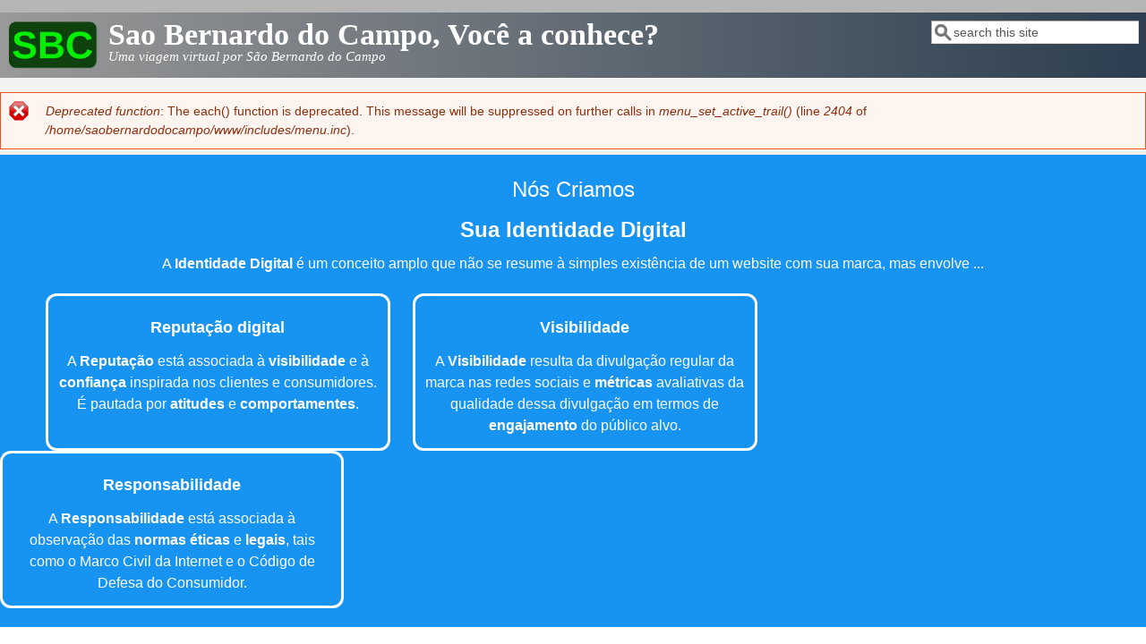

--- FILE ---
content_type: text/html; charset=utf-8
request_url: http://saobernardodocampo.blog.br/portfolio
body_size: 6643
content:
<!DOCTYPE html>
<head>
  <meta http-equiv="Content-Type" content="text/html; charset=utf-8" />
<meta name="viewport" content="width=device-width, initial-scale=1" />
<link rel="shortcut icon" href="http://saobernardodocampo.blog.br/sites/default/files/logo.ico" type="image/vnd.microsoft.icon" />
<meta name="description" content="Somos um escritório digital localizado em Santo André, na região metropolitana da cidade de São Paulo." />
<meta name="generator" content="Drupal 7 (http://drupal.org)" />
<link rel="canonical" href="http://saobernardodocampo.blog.br/portfolio" />
<link rel="shortlink" href="http://saobernardodocampo.blog.br/node/14" />
<meta name="twitter:card" content="summary" />
<meta name="twitter:url" content="http://saobernardodocampo.blog.br/portfolio" />
<meta name="twitter:title" content="Bem-vindo!" />
<meta name="twitter:description" content="Somos um escritório digital localizado em Santo André, na região metropolitana da cidade de São Paulo." />
<link rel="shortcut icon" href="http://saobernardodocampo.blog.br/misc/favicon.ico" type="image/ico" />
  <title>Bem-vindo! | Sao Bernardo do Campo, Você a conhece?</title>
  <link type="text/css" rel="stylesheet" href="http://saobernardodocampo.blog.br/sites/default/files/css/css_xE-rWrJf-fncB6ztZfd2huxqgxu4WO-qwma6Xer30m4.css" media="all" />
<link type="text/css" rel="stylesheet" href="http://saobernardodocampo.blog.br/sites/default/files/css/css_0XyY0mCn6GLAxecPzT555_8QUd1RowZNn19DzNc9cCI.css" media="all" />
<link type="text/css" rel="stylesheet" href="http://saobernardodocampo.blog.br/sites/default/files/css/css_MnXiytJtb186Ydycnpwpw34cuUsHaKc80ey5LiQXhSY.css" media="all" />
<link type="text/css" rel="stylesheet" href="http://saobernardodocampo.blog.br/sites/default/files/css/css_OT8ae858L8t0h5W9JLpDM3zE3h_G6lSwQpBXqUsEJRo.css" media="all" />
<link type="text/css" rel="stylesheet" href="http://saobernardodocampo.blog.br/sites/default/files/css/css_cqd0fVq2WpGbGN3_ntYDPdVPaqQQrHV4FSBxVgdXyaA.css" media="only screen" />

<!--[if IE 8]>
<link type="text/css" rel="stylesheet" href="http://saobernardodocampo.blog.br/sites/all/themes/mayo/css/ie8.css?oickv4" media="all" />
<![endif]-->

<!--[if  IE 7]>
<link type="text/css" rel="stylesheet" href="http://saobernardodocampo.blog.br/sites/all/themes/mayo/css/ie.css?oickv4" media="all" />
<![endif]-->

<!--[if IE 6]>
<link type="text/css" rel="stylesheet" href="http://saobernardodocampo.blog.br/sites/all/themes/mayo/css/ie6.css?oickv4" media="all" />
<![endif]-->
<style type="text/css" media="all">
<!--/*--><![CDATA[/*><!--*/
body{font-size:87.5%;font-family:tahoma,helvetica,arial,sans-serif;}
h1,h2,h3,h4,h5{font-size:87.5%;font-family:tahoma,helvetica,arial,sans-serif;font-family:tahoma,helvetica,arial,sans-serif;}

/*]]>*/-->
</style>
  <script type="text/javascript" src="http://saobernardodocampo.blog.br/sites/default/files/js/js_Xjzh1hVfcgVAixhmmB6Go8TUMPOiprA-2vkC-oWXARQ.js"></script>
<script type="text/javascript">
<!--//--><![CDATA[//><!--
jQuery.extend(Drupal.settings, {"basePath":"\/","pathPrefix":"","ajaxPageState":{"theme":"mayo","theme_token":"BH1ZSGH9pEIRWseqXnmWNtTfLXB1YC7Q6CUuOeH5Mf8","js":{"sites\/all\/themes\/mayo\/js\/mayo-columns.js":1,"misc\/jquery.js":1,"misc\/jquery.once.js":1,"misc\/drupal.js":1},"css":{"modules\/system\/system.base.css":1,"modules\/system\/system.menus.css":1,"modules\/system\/system.messages.css":1,"modules\/system\/system.theme.css":1,"modules\/aggregator\/aggregator.css":1,"modules\/field\/theme\/field.css":1,"modules\/node\/node.css":1,"modules\/search\/search.css":1,"modules\/user\/user.css":1,"sites\/all\/modules\/ctools\/css\/ctools.css":1,"sites\/all\/themes\/mayo\/css\/style.css":1,"sites\/all\/themes\/mayo\/css\/colors.css":1,"public:\/\/mayo\/mayo_files\/mayo.responsive.layout.css":1,"sites\/all\/themes\/mayo\/css\/ie8.css":1,"sites\/all\/themes\/mayo\/css\/ie.css":1,"sites\/all\/themes\/mayo\/css\/ie6.css":1,"0":1,"1":1}},"urlIsAjaxTrusted":{"\/portfolio":true}});
//--><!]]>
</script>
</head>
<body class="html not-front not-logged-in two-sidebars page-node page-node- page-node-14 node-type-page rc-0" >
  <div id="skip-link">
    <a href="#main-content" class="element-invisible element-focusable">Skip to main content</a>
  </div>
    

<div id="page-wrapper" style=" margin-top: 14px; margin-bottom: 14px;">
  <div id="page" style="">

    <div id="header" style="border: none;">
    <div id="header-watermark" style="">
    <div class="section clearfix">

              <div id="logo">
        <a href="/" title="Home" rel="home">
          <img src="http://saobernardodocampo.blog.br/sites/default/files/logo.png" alt="Home" />
        </a>
        </div> <!-- /#logo -->
      
              <div id="name-and-slogan">
                                    <div id="site-name"><strong>
                <a href="/" title="Home" rel="home"><span>Sao Bernardo do Campo, Você a conhece?</span></a>
              </strong></div>
                      
                      <div id="site-slogan">Uma viagem virtual por São Bernardo do Campo</div>
                  </div> <!-- /#name-and-slogan -->
      
              <div id="header-searchbox">
      <form action="/portfolio" method="post" id="search-block-form" accept-charset="UTF-8"><div><div class="container-inline">
      <h2 class="element-invisible">Search form</h2>
    <div class="form-item form-type-textfield form-item-search-block-form">
  <label class="element-invisible" for="edit-search-block-form--2">Search </label>
 <input onblur="if (this.value == &#039;&#039;) { this.value = &#039;search this site&#039;; }" onfocus="if (this.value == &#039;search this site&#039;) { this.value = &#039;&#039;; }" type="text" id="edit-search-block-form--2" name="search_block_form" value="search this site" size="24" maxlength="128" class="form-text" />
</div>
<div class="form-actions form-wrapper" id="edit-actions"></div><input type="hidden" name="form_build_id" value="form-cQJJXYtc9KrsTH9FrO407wvqPZ3jZeHrLg_A1qPPQdo" />
<input type="hidden" name="form_id" value="search_block_form" />
</div>
</div></form>        </div>
      
      
      <div class="clearfix cfie"></div>

      
    </div> <!-- /.section -->
    </div> <!-- /#header-watermark -->
    </div> <!-- /#header -->

    
    <div class="clearfix cfie"></div>

    <!-- for nice_menus, superfish -->
        
    <!-- space between menus and contents -->
    <div class="spacer clearfix cfie"></div>


    <div id="main-wrapper">
    <div id="main" class="clearfix" style="padding: 0px 0px; box-sizing: border-box;">

      <div class="messages error">
<h2 class="element-invisible">Error message</h2>
<em class="placeholder">Deprecated function</em>: The each() function is deprecated. This message will be suppressed on further calls in <em class="placeholder">menu_set_active_trail()</em> (line <em class="placeholder">2404</em> of <em class="placeholder">/home/saobernardodocampo/www/includes/menu.inc</em>).</div>

            <div id="banner-top" class="banner clearfix">  <div class="region region-banner-top">
    <div id="block-block-13" class="block block-block clearfix">

    
  <div class="content">
    
<div style="background-color: #1793f2; overflow:hidden;"><br /><p style="font-family: arimo, arial, helvetica, sans-serif; font-size: x-large; color:#ffffff; text-align: center;">Nós Criamos</p>
<h1 style="font-family: arimo, arial, helvetica, sans-serif; font-size: x-large; color:#ffffff; text-align: center;">Sua Identidade Digital</h1>
<p style="font-family: arimo, arial, helvetica, sans-serif; font-size: medium; color:#ffffff; text-align: center;">A <strong>Identidade Digital</strong> é um conceito amplo que não se resume à simples existência de um website com sua marca, mas envolve ...</p><br />

<div style="background-color: #1793f2; border-style: solid; border-color: #ffffff; border-radius: 12px; float: left; height: 150px; width: 28%; padding: 10px; margin-right: 2%; margin-left: 4%;">
<h2 style="font-family: arimo, arial, helvetica, sans-serif; font-size: large; color:#ffffff; text-align: center;">Reputação digital</h2>
<p style="font-family: arimo, arial, helvetica, sans-serif; font-size: medium; color:#ffffff; text-align: center;">A <strong>Reputação</strong> está associada à <strong>visibilidade</strong> e à <strong>confiança</strong> inspirada nos clientes e consumidores. É pautada por <strong>atitudes</strong> e <strong>comportamentes</strong>.</p><br />
</div>

<div style="background-color: #1793f2; border-style: solid; border-color: #ffffff; border-radius: 12px; float: left; height: 150px; width: 28%; padding: 10px; margin-right: 2%; ">
<h2 style="font-family: arimo, arial, helvetica, sans-serif; font-size: large; color:#ffffff; text-align: center;">Visibilidade</h2>
<p style="font-family: arimo, arial, helvetica, sans-serif; font-size: medium; color:#ffffff; text-align: center;">A <strong>Visibilidade</strong> resulta da divulgação regular da marca nas redes sociais e <strong>métricas</strong> avaliativas da qualidade dessa divulgação em termos de <strong>engajamento</strong> do público alvo.</p><br />
</div>

<div style="background-color: #1793f2; border-style: solid; border-color: #ffffff; border-radius: 12px; float: left; height: 150px; width: 28%; padding: 10px; margin-right: 2%; ">
<h2 style="font-family: arimo, arial, helvetica, sans-serif; font-size: large; color:#ffffff; text-align: center;">Responsabilidade</h2>
<p style="font-family: arimo, arial, helvetica, sans-serif; font-size: medium; color:#ffffff; text-align: center;">A <strong>Responsabilidade</strong> está associada à observação das <strong>normas éticas</strong> e <strong>legais</strong>, tais como o Marco Civil da Internet e o Código de Defesa do Consumidor.</p><br /></div>
</div>

<div style="background-color: #1793f2; overflow:hidden;"><p><br /></p></div>

  </div>
</div>
<div id="block-block-14" class="block block-block clearfix">

    
  <div class="content">
    
<div style="background-color: #ffffff;"><br /><p style="font-family: arimo, arial, helvetica, sans-serif; font-size: x-large; color:#52575f; text-align: center;">Nós Monitoramos</p>
<h1 style="font-family: arimo, arial, helvetica, sans-serif; font-size: x-large; color:#52575f; text-align: center;">A Vida Digital de sua Marca</h1>

<p style="font-family: arimo, arial, helvetica, sans-serif; font-size: medium; color:#52575f; text-align: left; padding-top: 0px; padding-right: 50px; padding-bottom: 0px; padding-left: 50px;">A <strong>Vida Digital</strong>, tal qual a vida real, experimenta situações favoráveis e desfavoráveis. Nós monitoramos e, opcionalmente, treinamos sua equipe para monitorar seu desempenho e alcance de metas no ambiente virtual.<br />Todos nossos procedimentos estão baseados em boas práticas adotadas e disseminadas pela Tecnologia da Informação e Comunicação e são documentados em concordância com o padrão NBR ISO 9001:2008.</p></br>

<h2 style="font-family: arimo, arial, helvetica, sans-serif; font-size: large; color:#52575f; text-align: center;">Metas e Objetivos</h2>
<p style="font-family: arimo, arial, helvetica, sans-serif; font-size: medium; color:#52575f; text-align: left; padding-top: 0px; padding-right: 50px; padding-bottom: 0px; padding-left: 50px;">Obviamente, monitorar a <strong>Vida Digital</strong> de sua marca perde sentido se não for guiada por <strong>Metas</strong> e <strong>Objetivos</strong>. Esse é um elemento que norteia nossas atividades: o <strong>planejamento</strong> de atividades com foco em <strong>objetivos</strong>.</p><br /></div>

  </div>
</div>
<div id="block-block-15" class="block block-block clearfix">

    
  <div class="content">
    
<div style="background-color: #fef8dd; overflow:hidden;"><p style="font-family: arimo, arial, helvetica, sans-serif; font-size: x-large; color:#d86208; text-align: center;"><br/>Nossa Experiência</p><p>&nbsp;</p>

<div style="background-color: #efefef; border-radius: 12px; float: left; height: 330px; width: 20%; padding: 10px; margin-right: 2%; margin-left: 4%;">
<h2 style="font-family: arimo, arial, helvetica, sans-serif; color:#d86208; text-align: center; font-size: large;">Drupal</h2>
<p><img src="/sites/default/files/drupal-logo.png" alt="drupal" title="Drupal" width="95" height="108" style="display: block; margin-left: auto; margin-right: auto;"/><br/></p>
<p style="font-family: arimo, arial, helvetica, sans-serif; font-size: medium; color:#d86208; text-align: left;">Conhecemos e temos experiência com a plataforma Drupal para desenvolvimento de websites, versões 7 e 8.</p></div>

<div style="background-color: #efefef; border-radius: 12px; float: left; height: 330px; width: 20%; padding: 10px; margin-right: 2%;">
<h2 style="font-family: arimo, arial, helvetica, sans-serif; color:#d86208; text-align: center; font-size: large;">Astah Modeling</h2>
<p><img src="/sites/default/files/astah-logo.png" alt="drupal" title="Drupal" width="108" height="108" style="display: block; margin-left: auto; margin-right: auto;"/><br/></p>
<p style="font-family: arimo, arial, helvetica, sans-serif; font-size: medium; color:#d86208; text-align: left;">Utilizamos o software <strong>Astah</strong>, versão Community, para modelagem e documentação de casos de uso.</p></div>

<div style="background-color: #efefef; border-radius: 12px; float: left; height: 330px; width: 20%; padding: 10px; margin-right: 2%;">
<h2 style="font-family: arimo, arial, helvetica, sans-serif; color:#d86208; text-align: center; font-size: large;">Escrita de Textos</h2>
<p><img src="/sites/default/files/escrita-de-textos.jpg" alt="escrita-textos" title="Escrita de textos" width="94" height="108" style="display: block; margin-left: auto; margin-right: auto;"/><br/></p>
<p style="font-family: arimo, arial, helvetica, sans-serif; font-size: medium; color:#d86208; text-align: left;"><strong>Escrever textos</strong>, para nós, representa a expressão de ideias de modo <strong>logicamente organizado</strong> e com a utilização <strong>correta</strong> da linguagem (modo culto), seja esta o <strong>Português</strong> ou o <strong>Inglês</strong>.</p></div>

<div style="background-color: #efefef; border-radius: 12px; float: left; height: 330px; width: 20%; padding: 10px;">
<h2 style="font-family: arimo, arial, helvetica, sans-serif; color:#d86208; text-align: center; font-size: large;">Web Design</h2>
<p><img src="/sites/default/files/web-design.png" alt="webdesign" title="Web Design" width="173" height="108" style="display: block; margin-left: auto; margin-right: auto;"/><br/></p>
<p style="font-family: arimo, arial, helvetica, sans-serif; font-size: medium; color:#d86208; text-align: left;">Concebemos <strong>Web Design</strong> além do desenvolvimento de conteúdos com qualidade e navegação simples e agradável, pois incluímos conceitos da <strong>Psicologia do Consumidor</strong> e da <strong>Cidadania Digital</strong>.</p></div>
</div>

<div style="background-color: #fef8dd; "><p><br /></p></div>

  </div>
</div>
<div id="block-block-16" class="block block-block clearfix">

    
  <div class="content">
    
<div style="background-color: #ffffff; overflow:hidden;"><p style="font-family: arimo, arial, helvetica, sans-serif; font-size: x-large; color:#535353; text-align: center;"><br/>Websites de Nossa Autoria</p><p>&nbsp;</p>

<div style="background-color: #ffffff; float: left; height: 150px; width: 140px; padding: 10px; margin-left: 4%;">
<h2 style="font-family: arimo, arial, helvetica, sans-serif; color:#535353; text-align: center;">Anticidadania</h2>
<p><a href="http://www.anticidadania.com.br" target="_blank" title="Anticidadania"><img src="/sites/default/files/anticidadania-logo.png" alt="anticidadania" title="Anticidadania" width="100" height="77" style="display: block; margin-left: auto; margin-right: auto;"/></a></p>
</div>

<div style="background-color: #ffffff; float: left; height: 150px; width: 140px; padding: 10px; margin-left: 4%;">
<h2 style="font-family: arimo, arial, helvetica, sans-serif; color:#535353; text-align: center;">Blogosphere</h2>
<p><a href="http://www.blogosphere.com.br" target="_blank" title="Blogosphere"><img src="/sites/default/files/blogosphere-logo.png" alt="blogosphere" title="Blogosphere" width="55" height="90" style="display: block; margin-left: auto; margin-right: auto;"/></a></p>
</div>

<div style="background-color: #ffffff; float: left; height: 150px; width: 140px; padding: 10px; margin-left: 4%;">
<h2 style="font-family: arimo, arial, helvetica, sans-serif; color:#535353; text-align: center;">Blogsphere.eco</h2>
<p><a href="http://www.blogsphere.eco.br" target="_blank" title="Blogsphere"><img src="/sites/default/files/blogsphere-eco-logo.png" alt="blogsphere" title="Blogsphere Eco" width="100" height="66" style="display: block; margin-left: auto; margin-right: auto;"/></a></p>
</div>

<div style="background-color: #ffffff; float: left; height: 150px; width: 140px; padding: 10px; margin-left: 4%;">
<h2 style="font-family: arimo, arial, helvetica, sans-serif; color:#535353; text-align: center;">Blogsphere</h2>
<p><a href="http://www.blogsphere.com.br" target="_blank" title="Blogsphere"><img src="/sites/default/files/blogsphere-logo.jpg" alt="blogsphere" title="Blogsphere" width="71" height="100" style="display: block; margin-left: auto; margin-right: auto;"/></a></p>
</div>

<div style="background-color: #ffffff; float: left; height: 150px; width: 140px; padding: 10px; margin-left: 4%;">
<h2 style="font-family: arimo, arial, helvetica, sans-serif; color:#535353; text-align: center;">EaD Brasil</h2>
<p><a href="http://www.ead-brasil.net.br" target="_blank" title="EaD Brasil"><img src="/sites/default/files/ead-brasil-logo.png" alt="ead-brasil" title="EaD Brasil" width="100" height="75" style="display: block; margin-left: auto; margin-right: auto;"/></a></p>
</div>

<div style="background-color: #ffffff; float: left; height: 150px; width: 140px; padding: 10px; margin-left: 4%;">
<h2 style="font-family: arimo, arial, helvetica, sans-serif; color:#535353; text-align: center;">E-Law</h2>
<p><a href="http://www.e-law.net.br" target="_blank" title="E-Law"><img src="/sites/default/files/e-law-logo.png" alt="e-law" title="E-Law" width="100" height="88" style="display: block; margin-left: auto; margin-right: auto;"/></a></p>
</div>

<div style="background-color: #ffffff; float: left; height: 150px; width: 140px; padding: 10px; margin-left: 4%;">
<h2 style="font-family: arimo, arial, helvetica, sans-serif; color:#535353; text-align: center;">Etica</h2>
<p><a href="http://www.etica.eco.br" target="_blank" title="Moral & Ética"><img src="/sites/default/files/etica-logo.png" alt="etica" title="Moral & Ética" width="90" height="90" style="display: block; margin-left: auto; margin-right: auto;"/></a></p>
</div>

<div style="background-color: #ffffff; float: left; height: 150px; width: 140px; padding: 10px; margin-left: 4%;">
<h2 style="font-family: arimo, arial, helvetica, sans-serif; color:#535353; text-align: center;">Mathematics</h2>
<p><a href="http://www.mathematics.com.br" target="_blank" title="Mathematics"><img src="/sites/default/files/mathematics-logo.png" alt="matematica" title="Mathematics" width="120" height="75" style="display: block; margin-left: auto; margin-right: auto;"/></a></p>
</div>

<div style="background-color: #ffffff; float: left; height: 150px; width: 140px; padding: 10px; margin-left: 4%;">
<h2 style="font-family: arimo, arial, helvetica, sans-serif; color:#535353; text-align: center;">Metodologia</h2>
<p><a href="http://www.metodologia.inf.br" target="_blank" title="Metodologia"><img src="/sites/default/files/metodologia-logo.png" alt="metodologia" title="Metodologia" width="73" height="100" style="display: block; margin-left: auto; margin-right: auto;"/></a></p>
</div>

<div style="background-color: #ffffff; float: left; height: 150px; width: 140px; padding: 10px; margin-left: 4%;">
<h2 style="font-family: arimo, arial, helvetica, sans-serif; color:#535353; text-align: center;">Psyche</h2>
<p><a href="http://www.psyche.com.br" target="_blank" title="Psyche"><img src="/sites/default/files/psyche-logo.jpg" alt="psyche" title="Psyche" width="90" height="79" style="display: block; margin-left: auto; margin-right: auto;"/></a></p>
</div>

<div style="background-color: #ffffff; float: left; height: 150px; width: 140px; padding: 10px; margin-left: 4%;">
<h2 style="font-family: arimo, arial, helvetica, sans-serif; color:#535353; text-align: center;">Santo André</h2>
<p><a href="http://www.santoandre.blog.br" target="_blank" title="Santo André"><img src="/sites/default/files/santo-andre-logo.jpg" alt="santo-andre" title="Santo André" width="100" height="43" style="display: block; margin-left: auto; margin-right: auto;"/></a></p>
</div>

<div style="background-color: #ffffff; float: left; height: 150px; width: 140px; padding: 10px; margin-left: 4%;">
<h2 style="font-family: arimo, arial, helvetica, sans-serif; color:#535353; text-align: center;">São Paulo  Graffiti</h2>
<p><a href="http://www.saopaulo-graffiti.com.br" target="_blank" title="São Paulo  Graffiti"><img src="/sites/default/files/saopaulo-graffiti-logo.jpg" alt="saopaulo-graffiti" title="São Paulo  Graffiti" width="91" height="80" style="display: block; margin-left: auto; margin-right: auto;"/></a></p>
</div>

<div style="background-color: #ffffff; float: left; height: 150px; width: 140px; padding: 10px; margin-left: 4%;">
<h2 style="font-family: arimo, arial, helvetica, sans-serif; color:#535353; text-align: center;">São Bernardo do Campo</h2>
<p><a href="http://www.saobernardodocampo.blog.br" target="_blank" title="São Bernardo do Campo"><img src="/sites/default/files/sbc-logo.png" alt="sao-bernardo-do-campo" title="São Bernardo do Campo" width="100" height="54" style="display: block; margin-left: auto; margin-right: auto;"/></a></p>
</div>

<div style="background-color: #ffffff; float: left; height: 150px; width: 140px; padding: 10px; margin-left: 4%;">
<h2 style="font-family: arimo, arial, helvetica, sans-serif; color:#535353; text-align: center;">São Caetano do Sul</h2>
<p><a href="http://www.saocaetanodosul.blog.br" target="_blank" title="São Caetano do Sul"><img src="/sites/default/files/scs-logo.png" alt="sao-caetano-do-sul" title="São Caetano do Sul" width="100" height="43" style="display: block; margin-left: auto; margin-right: auto;"/></a></p>
</div>
<p><br/></p>
</div>

  </div>
</div>
  </div>
</div>
      <div class="spacer clearfix cfie"></div>
      
      
      <div class="clearfix cfie"></div>


      <!-- main content -->
      <div id="content" class="column"><div class="section">

        
        
        <a id="main-content"></a>
                <h1 class="title" id="page-title">Bem-vindo!</h1>                <div class="tabs clearfix"></div>                          <div class="region region-content">
    <div id="block-system-main" class="block block-system clearfix">

    
  <div class="content">
    <div id="node-14" class="node node-page clearfix" about="/portfolio" typeof="foaf:Document">

  
      <span property="dc:title" content="Bem-vindo!" class="rdf-meta element-hidden"></span>
  
  <div class="content">
    <div class="field field-name-body field-type-text-with-summary field-label-hidden"><div class="field-items"><div class="field-item even" property="content:encoded"><p><span style="font-family: tahoma,arial,helvetica,sans-serif; font-size: medium;">Somos um escritório digital localizado em Santo André, na região metropolitana da cidade de São Paulo.</span></p></div></div></div>  </div>

  
</div>

 <!-- added -->

  </div>
</div>
  </div>
        
      </div></div> <!-- /.section, /#content -->

      <!-- sidebar (first) -->
              <div id="sidebar-first" class="column sidebar"><div class="section">
            <div class="region region-sidebar-first">
    <div id="block-block-19" class="block block-block clearfix">

    
  <div class="content">
    <p></p>  </div>
</div>
  </div>
        </div></div> <!-- /.section, /#sidebar-first -->
      
      <!-- sidebar (second) -->
                    <div id="sidebar-second" class="column sidebar"><div class="section">
            <div class="region region-sidebar-second">
    <div id="block-block-12" class="block block-block clearfix">

    
  <div class="content">
    <p></p>  </div>
</div>
  </div>
        </div></div> <!-- /.section, /#sidebar-second -->
      

      <div class="clearfix cfie"></div>

      
      <div class="clearfix cfie"></div>


            <div id="spacer" class="clearfix cfie"></div>
      <div id="banner-bottom" class="banner clearfix">  <div class="region region-banner-bottom">
    <div id="block-block-17" class="block block-block clearfix">

    
  <div class="content">
    <div style="background: linear-gradient(#8c2f4d, #27191e);">&nbsp;<h1 style="font-family: arimo, arial, helvetica, sans-serif;  color:#ffffff; text-align: center; font-size: x-large; ">Interessado em nosso método de trabalho?</h1><p style="font-family: arimo, arial, helvetica, sans-serif; font-size: x-large; color:#ffffff; text-align: center;">Então, envie-nos um <a href="contact" title="Contato"><span style="color:#fff7b7;">e-mail</span></a></p>
<p><br /><br /></p></div>  </div>
</div>
  </div>
</div>
      
    </div> <!-- /#main -->
    </div> <!-- /#main-wrapper -->

    <!-- space between contents and footer -->
    <div id="spacer" class="clearfix cfie"></div>

    <div id="footer-wrapper">
            <div id="footer-columns" class="clearfix">
      <div class="column-blocks clearfix"><div class="column-block-wrapper" style="width: 33.33%;"><div class="column-block" style="margin-left: 0px;margin-right: 5px;">  <div class="region region-footer-column-first">
    <div id="block-block-5" class="block block-block clearfix">

    <h2>Sobre o site</h2>
  
  <div class="content">
    <p><img src="/sites/default/files/logo.png" alt="sao-bernardo-do-campo" title="São Bernardo do Campo logo" width="140" height="61" style="margin-top: 10px; margin-bottom: 10px;" /><a href="http://www.psyche.com.br" title="Psyche website"><img src="/sites/default/files/logo-psyche.jpg" alt="Psyche" title="Psyche logo" width="90" height="79" style="margin-left: 30px; margin-right: 30px;" /></a></p><p><span style="color: #ffffff;"><span style="font-family: Verdana, Arial, Helvetica, sans-serif; font-size: small;">Este site é uma iniciativa de Psyche Empreendimentos EIRELI.<br/>Psyche é um escritório digital registrado na Receita Federal do Brasil e na Junta Comercial do Estado de São Paulo. Tem por objeto a produção de conteúdos para publicações digitais e impressas, além de treinamento para o desenvolvimento de habilidades no contexto de Business Intelligence.</span></p><br/><p><a href="contact" title="Contacte-nos"><img src="/sites/default/files/contact.png" alt="sao-bernardo-do-campo" title="Contacte-nos" width="70" height="40" /><span id="result_box" style="color: #000000;" lang="pt"></span></a></p>  </div>
</div>
  </div>
</div></div> <!--/.column-block --><!--/.column-block-wrapper--><div class="column-block-wrapper" style="width: 33.33%;"><div class="column-block" style="margin-left: 5px;margin-right: 5px;">  <div class="region region-footer-column-second">
    <div id="block-block-6" class="block block-block clearfix">

    <h2>Missão</h2>
  
  <div class="content">
    <p style="font-size: small;"><span style="font-family: Verdana, Arial, Helvetica, sans-serif; color: #ed1651;"><span style="color: #ffffff;">Tornar-se um empreendimento de sucesso na Web focado na disseminação dos valores culturais da cidade de São Bernardo do Campo, na preservação das riquezas artísticas das diversas manifestações presentes na cidade e no avanço econômico e social de seus habitantes.</span></p><br><br><p style="font-family: Verdana, Arial, Helvetica, sans-serif; color: #ed1651;"><a href="privacidade-termos-de-uso" title="Privacidade e termos de uso"><span style="font-size: medium;">Política de Privacidade e Termos de uso</span></a></p>  </div>
</div>
  </div>
</div></div> <!--/.column-block --><!--/.column-block-wrapper--><div class="column-block-wrapper" style="width: 33.33%;"><div class="column-block" style="margin-left: 5px;margin-right: 0px;">  <div class="region region-footer-column-third">
    <div id="block-block-10" class="block block-block clearfix">

    <h2>Business</h2>
  
  <div class="content">
    <p style="font-size: small;"><span style="font-family: Verdana, Arial, Helvetica, sans-serif; color: #ffffff;">Buscamos de forma metódica e organizada soluções para necessidades de nossos clientes com suporte na autonomia intelectual para solução de problemas e com ferramentas disponibilizadas pela Tecnologia da Informação.<br />A equipe é dirigida por profissional com formação em Direito, Mestrado em Ciências pela Universidade de São Paulo e especialização em Tecnologia e Sistemas de Informação pela Universidade Federal do ABC.<br />Todas nossas atividades são rigorosamente documentadas em conformidade com a Norma NBR ISO 9001:2008.</span></p>
<a href="https://www.facebook.com/1035915363139298" title="Like Us on Facebook"><img src="/sites/default/files/facebook.png" alt="facebook" title="facebook" width="32" height="32" /></a>
</a><a href="https://plus.google.com/+SaobernardodocampoBlogBrazil" target="_blank" title="Google+ Business"><img src="/sites/default/files/google.png" alt="Google+" title="Google*" width="32" height="32" style="margin-left: 10px; margin-right: 10px;" /></a>
 <a href="https://www.pinterest.com/saobernardoblog/" data-pin-do="buttonFollow">São Bernardo, Você a conhece?</a><script type="text/javascript" src="//assets.pinterest.com/js/pinit.js" defer="defer"></script></p>  </div>
</div>
  </div>
</div></div> <!--/.column-block --><!--/.column-block-wrapper--></div> <!--/.column-blocks--><div class="spacer clearfix cfie"></div>      </div> <!--/#footer-columns -->
      
      
    </div> <!-- /#footer-wrapper -->
  </div> <!-- /#page -->
</div> <!-- /#page-wrapper -->
  <script type="text/javascript" src="http://saobernardodocampo.blog.br/sites/default/files/js/js_ZVI5DWdS21F47v-9soKE04JX0IRYAocmVipnVntoBiU.js"></script>
</body>
</html>


--- FILE ---
content_type: text/css
request_url: http://saobernardodocampo.blog.br/sites/default/files/css/css_cqd0fVq2WpGbGN3_ntYDPdVPaqQQrHV4FSBxVgdXyaA.css
body_size: 398
content:
@media only screen and (min-width:321px) and (max-width:480px){#page-wrapper{width:100%}#sidebar-first,#sidebar-second{float:none;clear:both;display:block;width:100%;margin-left:0;margin-right:0}#top-columns .column-block-wrapper{width:100% !important;margin-top:1em;}#top-columns .column-block-wrapper .column-block{height:auto;margin:0 !important;}#bottom-columns .column-block-wrapper{width:100% !important;margin-top:1em;}#bottom-columns .column-block-wrapper .column-block{height:auto;margin:0 !important;}#footer-columns .column-block-wrapper{width:100% !important;margin-top:1em;}#footer-columns .column-block-wrapper .column-block{height:auto;margin:0 !important;}}@media only screen and (min-width:481px) and (max-width:768px){#page-wrapper{width:90%}#sidebar-first,#sidebar-second{float:none;clear:both;display:block;width:100%;margin-left:0;margin-right:0}#top-columns .column-block-wrapper{width:100% !important;margin-top:1em;}#top-columns .column-block-wrapper .column-block{height:auto;margin:0 !important;}#bottom-columns .column-block-wrapper{width:100% !important;margin-top:1em;}#bottom-columns .column-block-wrapper .column-block{height:auto;margin:0 !important;}#footer-columns .column-block-wrapper{width:100% !important;margin-top:1em;}#footer-columns .column-block-wrapper .column-block{height:auto;margin:0 !important;}}@media only screen and (min-width:769px) and (max-width:1024px){#page-wrapper{width:100%}.two-sidebars #content .section{margin-left:15%;margin-right:&amp;#039;5%}.one-sidebar #content .section{margin-left:15%;}.sidebar-second #content .section{margin-left:0;margin-right:&amp;#039;5%;}#sidebar-first .section{margin-left:0;margin-right:10px;}#sidebar-second .section{margin-right:0;margin-left:10px;}#sidebar-first{width:15%;margin-left:-100%}#sidebar-second{width:&amp;#039;5%;margin-left:-&amp;#039;5%}}@media only screen and (min-width:1025px){#page-wrapper{width:100%}.two-sidebars #content .section{margin-left:15%;margin-right:15%}.one-sidebar #content .section{margin-left:15%;}.sidebar-second #content .section{margin-left:0;margin-right:15%;}#sidebar-first .section{margin-left:0;margin-right:10px;}#sidebar-second .section{margin-right:0;margin-left:10px;}#sidebar-first{width:15%;margin-left:-100%}#sidebar-second{width:15%;margin-left:-15%}}
